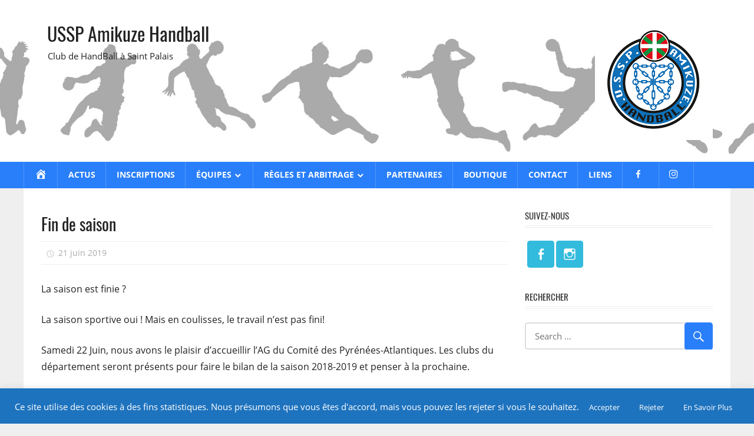

--- FILE ---
content_type: text/html; charset=UTF-8
request_url: https://ussphandball-amikuze.com/fin-de-saison/
body_size: 15981
content:
<!DOCTYPE html>
<html lang="fr-FR">

<head>
<meta charset="UTF-8">
<meta name="viewport" content="width=device-width, initial-scale=1">
<link rel="profile" href="http://gmpg.org/xfn/11">
<link rel="pingback" href="https://ussphandball-amikuze.com/xmlrpc.php">


	  <meta name='robots' content='index, follow, max-image-preview:large, max-snippet:-1, max-video-preview:-1' />

	<!-- This site is optimized with the Yoast SEO plugin v26.7 - https://yoast.com/wordpress/plugins/seo/ -->
	<title>Fin de saison - USSP Amikuze Handball</title>
	<link rel="canonical" href="https://ussphandball-amikuze.com/fin-de-saison/" />
	<meta property="og:locale" content="fr_FR" />
	<meta property="og:type" content="article" />
	<meta property="og:title" content="Fin de saison - USSP Amikuze Handball" />
	<meta property="og:description" content="La saison est finie ? La saison sportive oui ! Mais en coulisses, le travail n&rsquo;est pas fini! Samedi 22" />
	<meta property="og:url" content="https://ussphandball-amikuze.com/fin-de-saison/" />
	<meta property="og:site_name" content="USSP Amikuze Handball" />
	<meta property="article:publisher" content="https://www.facebook.com/usspamikuzehandball/" />
	<meta property="article:published_time" content="2019-06-21T11:49:35+00:00" />
	<meta property="og:image" content="https://ussphandball-amikuze.com/wp-content/uploads/Finales-Groupe.jpg" />
	<meta property="og:image:width" content="750" />
	<meta property="og:image:height" content="422" />
	<meta property="og:image:type" content="image/jpeg" />
	<meta name="author" content="USSP Handball" />
	<meta name="twitter:card" content="summary_large_image" />
	<meta name="twitter:label1" content="Écrit par" />
	<meta name="twitter:data1" content="USSP Handball" />
	<script type="application/ld+json" class="yoast-schema-graph">{"@context":"https://schema.org","@graph":[{"@type":"Article","@id":"https://ussphandball-amikuze.com/fin-de-saison/#article","isPartOf":{"@id":"https://ussphandball-amikuze.com/fin-de-saison/"},"author":{"name":"USSP Handball","@id":"https://ussphandball-amikuze.com/#/schema/person/c992b1185e2e6be1c7ee33eb59245594"},"headline":"Fin de saison","datePublished":"2019-06-21T11:49:35+00:00","mainEntityOfPage":{"@id":"https://ussphandball-amikuze.com/fin-de-saison/"},"wordCount":91,"commentCount":0,"publisher":{"@id":"https://ussphandball-amikuze.com/#organization"},"image":{"@id":"https://ussphandball-amikuze.com/fin-de-saison/#primaryimage"},"thumbnailUrl":"https://ussphandball-amikuze.com/wp-content/uploads/Finales-Groupe.jpg","articleSection":["Actualités"],"inLanguage":"fr-FR","potentialAction":[{"@type":"CommentAction","name":"Comment","target":["https://ussphandball-amikuze.com/fin-de-saison/#respond"]}]},{"@type":"WebPage","@id":"https://ussphandball-amikuze.com/fin-de-saison/","url":"https://ussphandball-amikuze.com/fin-de-saison/","name":"Fin de saison - USSP Amikuze Handball","isPartOf":{"@id":"https://ussphandball-amikuze.com/#website"},"primaryImageOfPage":{"@id":"https://ussphandball-amikuze.com/fin-de-saison/#primaryimage"},"image":{"@id":"https://ussphandball-amikuze.com/fin-de-saison/#primaryimage"},"thumbnailUrl":"https://ussphandball-amikuze.com/wp-content/uploads/Finales-Groupe.jpg","datePublished":"2019-06-21T11:49:35+00:00","breadcrumb":{"@id":"https://ussphandball-amikuze.com/fin-de-saison/#breadcrumb"},"inLanguage":"fr-FR","potentialAction":[{"@type":"ReadAction","target":["https://ussphandball-amikuze.com/fin-de-saison/"]}]},{"@type":"ImageObject","inLanguage":"fr-FR","@id":"https://ussphandball-amikuze.com/fin-de-saison/#primaryimage","url":"https://ussphandball-amikuze.com/wp-content/uploads/Finales-Groupe.jpg","contentUrl":"https://ussphandball-amikuze.com/wp-content/uploads/Finales-Groupe.jpg","width":750,"height":422},{"@type":"BreadcrumbList","@id":"https://ussphandball-amikuze.com/fin-de-saison/#breadcrumb","itemListElement":[{"@type":"ListItem","position":1,"name":"Home","item":"https://ussphandball-amikuze.com/"},{"@type":"ListItem","position":2,"name":"Fin de saison"}]},{"@type":"WebSite","@id":"https://ussphandball-amikuze.com/#website","url":"https://ussphandball-amikuze.com/","name":"USSP Amikuze Handball","description":"Club de HandBall à Saint Palais","publisher":{"@id":"https://ussphandball-amikuze.com/#organization"},"potentialAction":[{"@type":"SearchAction","target":{"@type":"EntryPoint","urlTemplate":"https://ussphandball-amikuze.com/?s={search_term_string}"},"query-input":{"@type":"PropertyValueSpecification","valueRequired":true,"valueName":"search_term_string"}}],"inLanguage":"fr-FR"},{"@type":"Organization","@id":"https://ussphandball-amikuze.com/#organization","name":"USSP AMIKUZE Handball","url":"https://ussphandball-amikuze.com/","logo":{"@type":"ImageObject","inLanguage":"fr-FR","@id":"https://ussphandball-amikuze.com/#/schema/logo/image/","url":"https://ussphandball-amikuze.com/wp-content/uploads/logo-Club.png","contentUrl":"https://ussphandball-amikuze.com/wp-content/uploads/logo-Club.png","width":200,"height":200,"caption":"USSP AMIKUZE Handball"},"image":{"@id":"https://ussphandball-amikuze.com/#/schema/logo/image/"},"sameAs":["https://www.facebook.com/usspamikuzehandball/","https://www.instagram.com/ussp_amikuze_handball/"]},{"@type":"Person","@id":"https://ussphandball-amikuze.com/#/schema/person/c992b1185e2e6be1c7ee33eb59245594","name":"USSP Handball","image":{"@type":"ImageObject","inLanguage":"fr-FR","@id":"https://ussphandball-amikuze.com/#/schema/person/image/","url":"https://secure.gravatar.com/avatar/92cfeb35263636fe1acb570c07336fe8152a7f19784db399df5deb0141034427?s=96&d=mm&r=g","contentUrl":"https://secure.gravatar.com/avatar/92cfeb35263636fe1acb570c07336fe8152a7f19784db399df5deb0141034427?s=96&d=mm&r=g","caption":"USSP Handball"},"url":"https://ussphandball-amikuze.com/author/ussphandamikuze/"}]}</script>
	<!-- / Yoast SEO plugin. -->


<link rel='dns-prefetch' href='//stats.wp.com' />
<link rel="alternate" type="application/rss+xml" title="USSP Amikuze Handball &raquo; Flux" href="https://ussphandball-amikuze.com/feed/" />
<link rel="alternate" type="application/rss+xml" title="USSP Amikuze Handball &raquo; Flux des commentaires" href="https://ussphandball-amikuze.com/comments/feed/" />
<link rel="alternate" title="oEmbed (JSON)" type="application/json+oembed" href="https://ussphandball-amikuze.com/wp-json/oembed/1.0/embed?url=https%3A%2F%2Fussphandball-amikuze.com%2Ffin-de-saison%2F" />
<link rel="alternate" title="oEmbed (XML)" type="text/xml+oembed" href="https://ussphandball-amikuze.com/wp-json/oembed/1.0/embed?url=https%3A%2F%2Fussphandball-amikuze.com%2Ffin-de-saison%2F&#038;format=xml" />
<style id='wp-img-auto-sizes-contain-inline-css' type='text/css'>
img:is([sizes=auto i],[sizes^="auto," i]){contain-intrinsic-size:3000px 1500px}
/*# sourceURL=wp-img-auto-sizes-contain-inline-css */
</style>
<link rel='stylesheet' id='pt-cv-public-style-css' href='https://ussphandball-amikuze.com/wp-content/plugins/content-views-query-and-display-post-page/public/assets/css/cv.css?ver=4.2.1' type='text/css' media='all' />
<link rel='stylesheet' id='worldstar-custom-fonts-css' href='https://ussphandball-amikuze.com/wp-content/themes/worldstar/assets/css/custom-fonts.css?ver=20180413' type='text/css' media='all' />
<link rel='stylesheet' id='dashicons-css' href='https://ussphandball-amikuze.com/wp-includes/css/dashicons.min.css?ver=3e0649224e96f8e083606d9d86036b20' type='text/css' media='all' />
<link rel='stylesheet' id='menu-icon-font-awesome-css' href='https://ussphandball-amikuze.com/wp-content/plugins/menu-icons/css/fontawesome/css/all.min.css?ver=5.15.4' type='text/css' media='all' />
<link rel='stylesheet' id='genericons-css' href='https://ussphandball-amikuze.com/wp-content/plugins/menu-icons/vendor/codeinwp/icon-picker/css/types/genericons.min.css?ver=3.4' type='text/css' media='all' />
<link rel='stylesheet' id='menu-icons-extra-css' href='https://ussphandball-amikuze.com/wp-content/plugins/menu-icons/css/extra.min.css?ver=0.13.20' type='text/css' media='all' />
<style id='wp-emoji-styles-inline-css' type='text/css'>

	img.wp-smiley, img.emoji {
		display: inline !important;
		border: none !important;
		box-shadow: none !important;
		height: 1em !important;
		width: 1em !important;
		margin: 0 0.07em !important;
		vertical-align: -0.1em !important;
		background: none !important;
		padding: 0 !important;
	}
/*# sourceURL=wp-emoji-styles-inline-css */
</style>
<style id='wp-block-library-inline-css' type='text/css'>
:root{--wp-block-synced-color:#7a00df;--wp-block-synced-color--rgb:122,0,223;--wp-bound-block-color:var(--wp-block-synced-color);--wp-editor-canvas-background:#ddd;--wp-admin-theme-color:#007cba;--wp-admin-theme-color--rgb:0,124,186;--wp-admin-theme-color-darker-10:#006ba1;--wp-admin-theme-color-darker-10--rgb:0,107,160.5;--wp-admin-theme-color-darker-20:#005a87;--wp-admin-theme-color-darker-20--rgb:0,90,135;--wp-admin-border-width-focus:2px}@media (min-resolution:192dpi){:root{--wp-admin-border-width-focus:1.5px}}.wp-element-button{cursor:pointer}:root .has-very-light-gray-background-color{background-color:#eee}:root .has-very-dark-gray-background-color{background-color:#313131}:root .has-very-light-gray-color{color:#eee}:root .has-very-dark-gray-color{color:#313131}:root .has-vivid-green-cyan-to-vivid-cyan-blue-gradient-background{background:linear-gradient(135deg,#00d084,#0693e3)}:root .has-purple-crush-gradient-background{background:linear-gradient(135deg,#34e2e4,#4721fb 50%,#ab1dfe)}:root .has-hazy-dawn-gradient-background{background:linear-gradient(135deg,#faaca8,#dad0ec)}:root .has-subdued-olive-gradient-background{background:linear-gradient(135deg,#fafae1,#67a671)}:root .has-atomic-cream-gradient-background{background:linear-gradient(135deg,#fdd79a,#004a59)}:root .has-nightshade-gradient-background{background:linear-gradient(135deg,#330968,#31cdcf)}:root .has-midnight-gradient-background{background:linear-gradient(135deg,#020381,#2874fc)}:root{--wp--preset--font-size--normal:16px;--wp--preset--font-size--huge:42px}.has-regular-font-size{font-size:1em}.has-larger-font-size{font-size:2.625em}.has-normal-font-size{font-size:var(--wp--preset--font-size--normal)}.has-huge-font-size{font-size:var(--wp--preset--font-size--huge)}.has-text-align-center{text-align:center}.has-text-align-left{text-align:left}.has-text-align-right{text-align:right}.has-fit-text{white-space:nowrap!important}#end-resizable-editor-section{display:none}.aligncenter{clear:both}.items-justified-left{justify-content:flex-start}.items-justified-center{justify-content:center}.items-justified-right{justify-content:flex-end}.items-justified-space-between{justify-content:space-between}.screen-reader-text{border:0;clip-path:inset(50%);height:1px;margin:-1px;overflow:hidden;padding:0;position:absolute;width:1px;word-wrap:normal!important}.screen-reader-text:focus{background-color:#ddd;clip-path:none;color:#444;display:block;font-size:1em;height:auto;left:5px;line-height:normal;padding:15px 23px 14px;text-decoration:none;top:5px;width:auto;z-index:100000}html :where(.has-border-color){border-style:solid}html :where([style*=border-top-color]){border-top-style:solid}html :where([style*=border-right-color]){border-right-style:solid}html :where([style*=border-bottom-color]){border-bottom-style:solid}html :where([style*=border-left-color]){border-left-style:solid}html :where([style*=border-width]){border-style:solid}html :where([style*=border-top-width]){border-top-style:solid}html :where([style*=border-right-width]){border-right-style:solid}html :where([style*=border-bottom-width]){border-bottom-style:solid}html :where([style*=border-left-width]){border-left-style:solid}html :where(img[class*=wp-image-]){height:auto;max-width:100%}:where(figure){margin:0 0 1em}html :where(.is-position-sticky){--wp-admin--admin-bar--position-offset:var(--wp-admin--admin-bar--height,0px)}@media screen and (max-width:600px){html :where(.is-position-sticky){--wp-admin--admin-bar--position-offset:0px}}

/*# sourceURL=wp-block-library-inline-css */
</style><style id='global-styles-inline-css' type='text/css'>
:root{--wp--preset--aspect-ratio--square: 1;--wp--preset--aspect-ratio--4-3: 4/3;--wp--preset--aspect-ratio--3-4: 3/4;--wp--preset--aspect-ratio--3-2: 3/2;--wp--preset--aspect-ratio--2-3: 2/3;--wp--preset--aspect-ratio--16-9: 16/9;--wp--preset--aspect-ratio--9-16: 9/16;--wp--preset--color--black: #222222;--wp--preset--color--cyan-bluish-gray: #abb8c3;--wp--preset--color--white: #ffffff;--wp--preset--color--pale-pink: #f78da7;--wp--preset--color--vivid-red: #cf2e2e;--wp--preset--color--luminous-vivid-orange: #ff6900;--wp--preset--color--luminous-vivid-amber: #fcb900;--wp--preset--color--light-green-cyan: #7bdcb5;--wp--preset--color--vivid-green-cyan: #00d084;--wp--preset--color--pale-cyan-blue: #8ed1fc;--wp--preset--color--vivid-cyan-blue: #0693e3;--wp--preset--color--vivid-purple: #9b51e0;--wp--preset--color--primary: #33bbdd;--wp--preset--color--light-gray: #f0f0f0;--wp--preset--color--dark-gray: #777777;--wp--preset--gradient--vivid-cyan-blue-to-vivid-purple: linear-gradient(135deg,rgb(6,147,227) 0%,rgb(155,81,224) 100%);--wp--preset--gradient--light-green-cyan-to-vivid-green-cyan: linear-gradient(135deg,rgb(122,220,180) 0%,rgb(0,208,130) 100%);--wp--preset--gradient--luminous-vivid-amber-to-luminous-vivid-orange: linear-gradient(135deg,rgb(252,185,0) 0%,rgb(255,105,0) 100%);--wp--preset--gradient--luminous-vivid-orange-to-vivid-red: linear-gradient(135deg,rgb(255,105,0) 0%,rgb(207,46,46) 100%);--wp--preset--gradient--very-light-gray-to-cyan-bluish-gray: linear-gradient(135deg,rgb(238,238,238) 0%,rgb(169,184,195) 100%);--wp--preset--gradient--cool-to-warm-spectrum: linear-gradient(135deg,rgb(74,234,220) 0%,rgb(151,120,209) 20%,rgb(207,42,186) 40%,rgb(238,44,130) 60%,rgb(251,105,98) 80%,rgb(254,248,76) 100%);--wp--preset--gradient--blush-light-purple: linear-gradient(135deg,rgb(255,206,236) 0%,rgb(152,150,240) 100%);--wp--preset--gradient--blush-bordeaux: linear-gradient(135deg,rgb(254,205,165) 0%,rgb(254,45,45) 50%,rgb(107,0,62) 100%);--wp--preset--gradient--luminous-dusk: linear-gradient(135deg,rgb(255,203,112) 0%,rgb(199,81,192) 50%,rgb(65,88,208) 100%);--wp--preset--gradient--pale-ocean: linear-gradient(135deg,rgb(255,245,203) 0%,rgb(182,227,212) 50%,rgb(51,167,181) 100%);--wp--preset--gradient--electric-grass: linear-gradient(135deg,rgb(202,248,128) 0%,rgb(113,206,126) 100%);--wp--preset--gradient--midnight: linear-gradient(135deg,rgb(2,3,129) 0%,rgb(40,116,252) 100%);--wp--preset--font-size--small: 13px;--wp--preset--font-size--medium: 20px;--wp--preset--font-size--large: 36px;--wp--preset--font-size--x-large: 42px;--wp--preset--spacing--20: 0.44rem;--wp--preset--spacing--30: 0.67rem;--wp--preset--spacing--40: 1rem;--wp--preset--spacing--50: 1.5rem;--wp--preset--spacing--60: 2.25rem;--wp--preset--spacing--70: 3.38rem;--wp--preset--spacing--80: 5.06rem;--wp--preset--shadow--natural: 6px 6px 9px rgba(0, 0, 0, 0.2);--wp--preset--shadow--deep: 12px 12px 50px rgba(0, 0, 0, 0.4);--wp--preset--shadow--sharp: 6px 6px 0px rgba(0, 0, 0, 0.2);--wp--preset--shadow--outlined: 6px 6px 0px -3px rgb(255, 255, 255), 6px 6px rgb(0, 0, 0);--wp--preset--shadow--crisp: 6px 6px 0px rgb(0, 0, 0);}:where(.is-layout-flex){gap: 0.5em;}:where(.is-layout-grid){gap: 0.5em;}body .is-layout-flex{display: flex;}.is-layout-flex{flex-wrap: wrap;align-items: center;}.is-layout-flex > :is(*, div){margin: 0;}body .is-layout-grid{display: grid;}.is-layout-grid > :is(*, div){margin: 0;}:where(.wp-block-columns.is-layout-flex){gap: 2em;}:where(.wp-block-columns.is-layout-grid){gap: 2em;}:where(.wp-block-post-template.is-layout-flex){gap: 1.25em;}:where(.wp-block-post-template.is-layout-grid){gap: 1.25em;}.has-black-color{color: var(--wp--preset--color--black) !important;}.has-cyan-bluish-gray-color{color: var(--wp--preset--color--cyan-bluish-gray) !important;}.has-white-color{color: var(--wp--preset--color--white) !important;}.has-pale-pink-color{color: var(--wp--preset--color--pale-pink) !important;}.has-vivid-red-color{color: var(--wp--preset--color--vivid-red) !important;}.has-luminous-vivid-orange-color{color: var(--wp--preset--color--luminous-vivid-orange) !important;}.has-luminous-vivid-amber-color{color: var(--wp--preset--color--luminous-vivid-amber) !important;}.has-light-green-cyan-color{color: var(--wp--preset--color--light-green-cyan) !important;}.has-vivid-green-cyan-color{color: var(--wp--preset--color--vivid-green-cyan) !important;}.has-pale-cyan-blue-color{color: var(--wp--preset--color--pale-cyan-blue) !important;}.has-vivid-cyan-blue-color{color: var(--wp--preset--color--vivid-cyan-blue) !important;}.has-vivid-purple-color{color: var(--wp--preset--color--vivid-purple) !important;}.has-black-background-color{background-color: var(--wp--preset--color--black) !important;}.has-cyan-bluish-gray-background-color{background-color: var(--wp--preset--color--cyan-bluish-gray) !important;}.has-white-background-color{background-color: var(--wp--preset--color--white) !important;}.has-pale-pink-background-color{background-color: var(--wp--preset--color--pale-pink) !important;}.has-vivid-red-background-color{background-color: var(--wp--preset--color--vivid-red) !important;}.has-luminous-vivid-orange-background-color{background-color: var(--wp--preset--color--luminous-vivid-orange) !important;}.has-luminous-vivid-amber-background-color{background-color: var(--wp--preset--color--luminous-vivid-amber) !important;}.has-light-green-cyan-background-color{background-color: var(--wp--preset--color--light-green-cyan) !important;}.has-vivid-green-cyan-background-color{background-color: var(--wp--preset--color--vivid-green-cyan) !important;}.has-pale-cyan-blue-background-color{background-color: var(--wp--preset--color--pale-cyan-blue) !important;}.has-vivid-cyan-blue-background-color{background-color: var(--wp--preset--color--vivid-cyan-blue) !important;}.has-vivid-purple-background-color{background-color: var(--wp--preset--color--vivid-purple) !important;}.has-black-border-color{border-color: var(--wp--preset--color--black) !important;}.has-cyan-bluish-gray-border-color{border-color: var(--wp--preset--color--cyan-bluish-gray) !important;}.has-white-border-color{border-color: var(--wp--preset--color--white) !important;}.has-pale-pink-border-color{border-color: var(--wp--preset--color--pale-pink) !important;}.has-vivid-red-border-color{border-color: var(--wp--preset--color--vivid-red) !important;}.has-luminous-vivid-orange-border-color{border-color: var(--wp--preset--color--luminous-vivid-orange) !important;}.has-luminous-vivid-amber-border-color{border-color: var(--wp--preset--color--luminous-vivid-amber) !important;}.has-light-green-cyan-border-color{border-color: var(--wp--preset--color--light-green-cyan) !important;}.has-vivid-green-cyan-border-color{border-color: var(--wp--preset--color--vivid-green-cyan) !important;}.has-pale-cyan-blue-border-color{border-color: var(--wp--preset--color--pale-cyan-blue) !important;}.has-vivid-cyan-blue-border-color{border-color: var(--wp--preset--color--vivid-cyan-blue) !important;}.has-vivid-purple-border-color{border-color: var(--wp--preset--color--vivid-purple) !important;}.has-vivid-cyan-blue-to-vivid-purple-gradient-background{background: var(--wp--preset--gradient--vivid-cyan-blue-to-vivid-purple) !important;}.has-light-green-cyan-to-vivid-green-cyan-gradient-background{background: var(--wp--preset--gradient--light-green-cyan-to-vivid-green-cyan) !important;}.has-luminous-vivid-amber-to-luminous-vivid-orange-gradient-background{background: var(--wp--preset--gradient--luminous-vivid-amber-to-luminous-vivid-orange) !important;}.has-luminous-vivid-orange-to-vivid-red-gradient-background{background: var(--wp--preset--gradient--luminous-vivid-orange-to-vivid-red) !important;}.has-very-light-gray-to-cyan-bluish-gray-gradient-background{background: var(--wp--preset--gradient--very-light-gray-to-cyan-bluish-gray) !important;}.has-cool-to-warm-spectrum-gradient-background{background: var(--wp--preset--gradient--cool-to-warm-spectrum) !important;}.has-blush-light-purple-gradient-background{background: var(--wp--preset--gradient--blush-light-purple) !important;}.has-blush-bordeaux-gradient-background{background: var(--wp--preset--gradient--blush-bordeaux) !important;}.has-luminous-dusk-gradient-background{background: var(--wp--preset--gradient--luminous-dusk) !important;}.has-pale-ocean-gradient-background{background: var(--wp--preset--gradient--pale-ocean) !important;}.has-electric-grass-gradient-background{background: var(--wp--preset--gradient--electric-grass) !important;}.has-midnight-gradient-background{background: var(--wp--preset--gradient--midnight) !important;}.has-small-font-size{font-size: var(--wp--preset--font-size--small) !important;}.has-medium-font-size{font-size: var(--wp--preset--font-size--medium) !important;}.has-large-font-size{font-size: var(--wp--preset--font-size--large) !important;}.has-x-large-font-size{font-size: var(--wp--preset--font-size--x-large) !important;}
/*# sourceURL=global-styles-inline-css */
</style>

<style id='classic-theme-styles-inline-css' type='text/css'>
/*! This file is auto-generated */
.wp-block-button__link{color:#fff;background-color:#32373c;border-radius:9999px;box-shadow:none;text-decoration:none;padding:calc(.667em + 2px) calc(1.333em + 2px);font-size:1.125em}.wp-block-file__button{background:#32373c;color:#fff;text-decoration:none}
/*# sourceURL=/wp-includes/css/classic-themes.min.css */
</style>
<link rel='stylesheet' id='cookie-law-info-css' href='https://ussphandball-amikuze.com/wp-content/plugins/cookie-law-info/legacy/public/css/cookie-law-info-public.css?ver=3.3.9.1' type='text/css' media='all' />
<link rel='stylesheet' id='cookie-law-info-gdpr-css' href='https://ussphandball-amikuze.com/wp-content/plugins/cookie-law-info/legacy/public/css/cookie-law-info-gdpr.css?ver=3.3.9.1' type='text/css' media='all' />
<link rel='stylesheet' id='hello-asso-css' href='https://ussphandball-amikuze.com/wp-content/plugins/helloasso/public/css/hello-asso-public.css?ver=1.1.24' type='text/css' media='all' />
<link rel='stylesheet' id='sow-button-base-css' href='https://ussphandball-amikuze.com/wp-content/plugins/so-widgets-bundle/widgets/button/css/style.css?ver=1.70.4' type='text/css' media='all' />
<link rel='stylesheet' id='sow-button-flat-36e22cfc6189-css' href='https://ussphandball-amikuze.com/wp-content/uploads/siteorigin-widgets/sow-button-flat-36e22cfc6189.css?ver=3e0649224e96f8e083606d9d86036b20' type='text/css' media='all' />
<link rel='stylesheet' id='iw-animations-css' href='https://ussphandball-amikuze.com/wp-content/plugins/widgets-for-siteorigin-pro/css/animation.css?ver=1.0.1' type='text/css' media='all' />
<link rel='stylesheet' id='iw-defaults-css' href='https://ussphandball-amikuze.com/wp-content/plugins/widgets-for-siteorigin/inc/../css/defaults.css?ver=1.4.7' type='text/css' media='all' />
<link rel='stylesheet' id='wp-lightbox-2.min.css-css' href='https://ussphandball-amikuze.com/wp-content/plugins/wp-lightbox-2/styles/lightbox.min.css?ver=1.3.4' type='text/css' media='all' />
<link rel='stylesheet' id='worldstar-stylesheet-css' href='https://ussphandball-amikuze.com/wp-content/themes/ussphandball/style.css?ver=0.1.0' type='text/css' media='all' />
<style id='worldstar-stylesheet-inline-css' type='text/css'>
.type-post .entry-footer .entry-tags { position: absolute; clip: rect(1px, 1px, 1px, 1px); width: 1px; height: 1px; overflow: hidden; }
/*# sourceURL=worldstar-stylesheet-inline-css */
</style>
<link rel='stylesheet' id='themezee-widget-bundle-css' href='https://ussphandball-amikuze.com/wp-content/themes/worldstar/assets/css/themezee-widget-bundle.css?ver=20160421' type='text/css' media='all' />
<link rel='stylesheet' id='themezee-related-posts-css' href='https://ussphandball-amikuze.com/wp-content/themes/worldstar/assets/css/themezee-related-posts.css?ver=20160421' type='text/css' media='all' />
<link rel='stylesheet' id='newsletter-css' href='https://ussphandball-amikuze.com/wp-content/plugins/newsletter/style.css?ver=9.1.0' type='text/css' media='all' />
<script type="text/javascript" src="https://ussphandball-amikuze.com/wp-includes/js/jquery/jquery.min.js?ver=3.7.1" id="jquery-core-js"></script>
<script type="text/javascript" src="https://ussphandball-amikuze.com/wp-includes/js/jquery/jquery-migrate.min.js?ver=3.4.1" id="jquery-migrate-js"></script>
<script type="text/javascript" id="cookie-law-info-js-extra">
/* <![CDATA[ */
var Cli_Data = {"nn_cookie_ids":[],"cookielist":[],"non_necessary_cookies":[],"ccpaEnabled":"","ccpaRegionBased":"","ccpaBarEnabled":"","strictlyEnabled":["necessary","obligatoire"],"ccpaType":"gdpr","js_blocking":"","custom_integration":"","triggerDomRefresh":"","secure_cookies":""};
var cli_cookiebar_settings = {"animate_speed_hide":"500","animate_speed_show":"500","background":"#1e73be","border":"#b1a6a6c2","border_on":"","button_1_button_colour":"#1e73be","button_1_button_hover":"#185c98","button_1_link_colour":"#fff","button_1_as_button":"1","button_1_new_win":"","button_2_button_colour":"#1e73be","button_2_button_hover":"#185c98","button_2_link_colour":"#ffffff","button_2_as_button":"1","button_2_hidebar":"1","button_3_button_colour":"#1e73be","button_3_button_hover":"#185c98","button_3_link_colour":"#fff","button_3_as_button":"1","button_3_new_win":"","button_4_button_colour":"#000","button_4_button_hover":"#000000","button_4_link_colour":"#fff","button_4_as_button":"1","button_7_button_colour":"#61a229","button_7_button_hover":"#4e8221","button_7_link_colour":"#fff","button_7_as_button":"1","button_7_new_win":"","font_family":"inherit","header_fix":"","notify_animate_hide":"1","notify_animate_show":"1","notify_div_id":"#cookie-law-info-bar","notify_position_horizontal":"right","notify_position_vertical":"bottom","scroll_close":"","scroll_close_reload":"","accept_close_reload":"","reject_close_reload":"","showagain_tab":"","showagain_background":"#fff","showagain_border":"#000","showagain_div_id":"#cookie-law-info-again","showagain_x_position":"100px","text":"#ffffff","show_once_yn":"1","show_once":"10000","logging_on":"","as_popup":"","popup_overlay":"1","bar_heading_text":"","cookie_bar_as":"banner","popup_showagain_position":"bottom-right","widget_position":"left"};
var log_object = {"ajax_url":"https://ussphandball-amikuze.com/wp-admin/admin-ajax.php"};
//# sourceURL=cookie-law-info-js-extra
/* ]]> */
</script>
<script type="text/javascript" src="https://ussphandball-amikuze.com/wp-content/plugins/cookie-law-info/legacy/public/js/cookie-law-info-public.js?ver=3.3.9.1" id="cookie-law-info-js"></script>
<script type="text/javascript" src="https://ussphandball-amikuze.com/wp-content/plugins/helloasso/public/js/hello-asso-public.js?ver=1.1.24" id="hello-asso-js"></script>
<script type="text/javascript" id="worldstar-jquery-navigation-js-extra">
/* <![CDATA[ */
var worldstar_menu_title = {"text":"Menu"};
//# sourceURL=worldstar-jquery-navigation-js-extra
/* ]]> */
</script>
<script type="text/javascript" src="https://ussphandball-amikuze.com/wp-content/themes/worldstar/assets/js/navigation.js?ver=20210324" id="worldstar-jquery-navigation-js"></script>
<link rel="https://api.w.org/" href="https://ussphandball-amikuze.com/wp-json/" /><link rel="alternate" title="JSON" type="application/json" href="https://ussphandball-amikuze.com/wp-json/wp/v2/posts/549" /><link rel="EditURI" type="application/rsd+xml" title="RSD" href="https://ussphandball-amikuze.com/xmlrpc.php?rsd" />

<link rel='shortlink' href='https://ussphandball-amikuze.com/?p=549' />
        <script type="text/javascript">
            (function () {
                window.lsow_fs = {can_use_premium_code: false};
            })();
        </script>
        	<style>img#wpstats{display:none}</style>
		<link rel="icon" href="https://ussphandball-amikuze.com/wp-content/uploads/logo-Club-150x150.png" sizes="32x32" />
<link rel="icon" href="https://ussphandball-amikuze.com/wp-content/uploads/logo-Club.png" sizes="192x192" />
<link rel="apple-touch-icon" href="https://ussphandball-amikuze.com/wp-content/uploads/logo-Club.png" />
<meta name="msapplication-TileImage" content="https://ussphandball-amikuze.com/wp-content/uploads/logo-Club.png" />
		<style type="text/css" id="wp-custom-css">
			/* header */
.site-header {

    background-image: url("https://ussphandball-amikuze.com/wp-content/uploads/header2-1600x200.jpg");
    background-position: center;
    background-repeat: no-repeat;

}
/* couleurs menu */
.primary-navigation-wrap {

    background: #297FFA;
    color: #fff;

}
.main-navigation-menu ul {
	
    background: #297FFA;

}
/* footer */
.footer-wrap {

    background: #297FFA;

}
/* boutons */
.entry-categories .meta-category a {

    display: inline-block;

    background: #297FFA;

}
.more-link {

    background: #297FFA;

}
button, input[type="button"], input[type="reset"], input[type="submit"] {

    background: #297FFA;

}
/* liens */
a:link, a:visited {

    color: #297FFA;

}

/* titres sur la page d'accueil (matchs we et resultats */
h6 {

  margin: 1.75em 0;

}		</style>
		<link rel='stylesheet' id='siteorigin-widget-icon-font-fontawesome-css' href='https://ussphandball-amikuze.com/wp-content/plugins/so-widgets-bundle/icons/fontawesome/style.css?ver=3e0649224e96f8e083606d9d86036b20' type='text/css' media='all' />
<link rel='stylesheet' id='owl-css-css' href='https://ussphandball-amikuze.com/wp-content/plugins/addon-so-widgets-bundle/css/owl.carousel.css?ver=3e0649224e96f8e083606d9d86036b20' type='text/css' media='all' />
<link rel='stylesheet' id='widgets-css-css' href='https://ussphandball-amikuze.com/wp-content/plugins/addon-so-widgets-bundle/css/widgets.css?ver=3e0649224e96f8e083606d9d86036b20' type='text/css' media='all' />
</head>

<body class="wp-singular post-template-default single single-post postid-549 single-format-standard wp-embed-responsive wp-theme-worldstar wp-child-theme-ussphandball post-layout-columns author-hidden">

	<div id="page" class="hfeed site">

		<a class="skip-link screen-reader-text" href="#content">Skip to content</a>

		
		<header id="masthead" class="site-header clearfix" role="banner">

			<div class="header-main container clearfix">

				<div id="logo" class="site-branding clearfix">

										
			<p class="site-title"><a href="https://ussphandball-amikuze.com/" rel="home">USSP Amikuze Handball</a></p>

							
			<p class="site-description">Club de HandBall à Saint Palais</p>

		
				</div><!-- .site-branding -->

				<div class="header-widgets clearfix">

					<aside id="media_image-2" class="header-widget widget_media_image"><a href="https://ussphandball-amikuze.com/" class="custom-link no-lightbox" title="logo Club" onclick="event.stopPropagation()" target="_self"><img width="200" height="200" src="https://ussphandball-amikuze.com/wp-content/uploads/logo-Club.png" class="image wp-image-269  attachment-full size-full" alt="" style="max-width: 100%; height: auto;" decoding="async" srcset="https://ussphandball-amikuze.com/wp-content/uploads/logo-Club.png 200w, https://ussphandball-amikuze.com/wp-content/uploads/logo-Club-150x150.png 150w" sizes="(max-width: 200px) 100vw, 200px" /></a></aside>
				</div><!-- .header-widgets -->


			</div><!-- .header-main -->

			<div id="main-navigation-wrap" class="primary-navigation-wrap">

				<nav id="main-navigation" class="primary-navigation navigation container clearfix" role="navigation">
					<ul id="menu-principal" class="main-navigation-menu"><li id="menu-item-38" class="menu-item menu-item-type-custom menu-item-object-custom menu-item-home menu-item-38"><a href="https://ussphandball-amikuze.com/"><i class="_mi dashicons dashicons-admin-home" aria-hidden="true" style="font-size:1.5em;"></i><span class="visuallyhidden">Accueil</span></a></li>
<li id="menu-item-259" class="menu-item menu-item-type-taxonomy menu-item-object-category current-post-ancestor current-menu-parent current-post-parent menu-item-259"><a href="https://ussphandball-amikuze.com/category/actualites/">Actus</a></li>
<li id="menu-item-119" class="menu-item menu-item-type-post_type menu-item-object-page menu-item-119"><a href="https://ussphandball-amikuze.com/inscriptions/">Inscriptions</a></li>
<li id="menu-item-54" class="menu-item menu-item-type-custom menu-item-object-custom menu-item-has-children menu-item-54"><a href="#">Équipes</a>
<ul class="sub-menu">
	<li id="menu-item-50" class="menu-item menu-item-type-post_type menu-item-object-page menu-item-50"><a href="https://ussphandball-amikuze.com/ecole-de-hand-baby-hand/">Ecole de Hand – Baby Hand</a></li>
	<li id="menu-item-8281" class="menu-item menu-item-type-post_type menu-item-object-page menu-item-8281"><a href="https://ussphandball-amikuze.com/11-ans-filles-1/">– 11 ans Filles</a></li>
	<li id="menu-item-8793" class="menu-item menu-item-type-post_type menu-item-object-page menu-item-8793"><a href="https://ussphandball-amikuze.com/11-ans-mixte/">– 11 ans Filles 2</a></li>
	<li id="menu-item-8390" class="menu-item menu-item-type-post_type menu-item-object-page menu-item-8390"><a href="https://ussphandball-amikuze.com/11-ans-garcons/">– 11 ans Garçons</a></li>
	<li id="menu-item-41" class="menu-item menu-item-type-post_type menu-item-object-page menu-item-41"><a href="https://ussphandball-amikuze.com/13-ans-filles-1/">– 13 ans Filles</a></li>
	<li id="menu-item-43" class="menu-item menu-item-type-post_type menu-item-object-page menu-item-43"><a href="https://ussphandball-amikuze.com/13-ans-garcons/">– 13 ans Garçons</a></li>
	<li id="menu-item-44" class="menu-item menu-item-type-post_type menu-item-object-page menu-item-44"><a href="https://ussphandball-amikuze.com/15-ans-filles-1/">– 15 ans Filles</a></li>
	<li id="menu-item-46" class="menu-item menu-item-type-post_type menu-item-object-page menu-item-46"><a href="https://ussphandball-amikuze.com/15-ans-garcons/">– 15 ans Garçons</a></li>
	<li id="menu-item-47" class="menu-item menu-item-type-post_type menu-item-object-page menu-item-47"><a href="https://ussphandball-amikuze.com/18-ans-filles-1/">– 18 ans Filles</a></li>
	<li id="menu-item-52" class="menu-item menu-item-type-post_type menu-item-object-page menu-item-52"><a href="https://ussphandball-amikuze.com/seniors-femmes/">Séniors Femmes</a></li>
	<li id="menu-item-13787" class="menu-item menu-item-type-post_type menu-item-object-page menu-item-13787"><a href="https://ussphandball-amikuze.com/seniors-femmes-2/">Séniors Femmes 2</a></li>
	<li id="menu-item-611" class="menu-item menu-item-type-post_type menu-item-object-page menu-item-611"><a href="https://ussphandball-amikuze.com/senior-garcons/">Senior Hommes</a></li>
</ul>
</li>
<li id="menu-item-159" class="menu-item menu-item-type-custom menu-item-object-custom menu-item-has-children menu-item-159"><a href="#">Règles et arbitrage</a>
<ul class="sub-menu">
	<li id="menu-item-158" class="menu-item menu-item-type-post_type menu-item-object-page menu-item-158"><a href="https://ussphandball-amikuze.com/regles-du-jeu/">Règles du jeu</a></li>
	<li id="menu-item-157" class="menu-item menu-item-type-post_type menu-item-object-page menu-item-157"><a href="https://ussphandball-amikuze.com/arbitrage/">Arbitrage/ Feuille de Match</a></li>
</ul>
</li>
<li id="menu-item-62" class="menu-item menu-item-type-post_type menu-item-object-page menu-item-62"><a href="https://ussphandball-amikuze.com/partenaires/">Partenaires</a></li>
<li id="menu-item-785" class="menu-item menu-item-type-post_type menu-item-object-page menu-item-785"><a href="https://ussphandball-amikuze.com/la-boutique-du-club/">Boutique</a></li>
<li id="menu-item-64" class="menu-item menu-item-type-post_type menu-item-object-page menu-item-64"><a href="https://ussphandball-amikuze.com/contact/">Contact</a></li>
<li id="menu-item-404" class="menu-item menu-item-type-post_type menu-item-object-page menu-item-404"><a href="https://ussphandball-amikuze.com/liens/">liens</a></li>
<li id="menu-item-13265" class="menu-item menu-item-type-custom menu-item-object-custom menu-item-13265"><a href="https://www.facebook.com/usspamikuzehandball"><i class="_mi _before dashicons dashicons-facebook-alt" aria-hidden="true"></i><span> </span></a></li>
<li id="menu-item-13266" class="menu-item menu-item-type-custom menu-item-object-custom menu-item-13266"><a href="https://www.instagram.com/ussp_amikuze_handball/"><i class="_mi _before fab fa-instagram" aria-hidden="true"></i><span> </span></a></li>
</ul>				</nav><!-- #main-navigation -->

			</div>

		</header><!-- #masthead -->

		
		
		<div id="content" class="site-content container clearfix">

	<section id="primary" class="content-area">
		<main id="main" class="site-main" role="main">
				
				
<article id="post-549" class="post-549 post type-post status-publish format-standard has-post-thumbnail hentry category-actualites">

	<div class="post-image">
	<!-- masquer image à la une en haut du post -->

		
		
	</div>

	<header class="entry-header">

		<h1 class="entry-title">Fin de saison</h1>
		<div class="entry-meta"><span class="meta-date"><a href="https://ussphandball-amikuze.com/fin-de-saison/" title="13 h 49 min" rel="bookmark"><time class="entry-date published updated" datetime="2019-06-21T13:49:35+02:00">21 juin 2019</time></a></span><span class="meta-author"> <span class="author vcard"><a class="url fn n" href="https://ussphandball-amikuze.com/author/ussphandamikuze/" title="View all posts by USSP Handball" rel="author">USSP Handball</a></span></span></div>
	</header><!-- .entry-header -->

	<div class="entry-content clearfix">

		<p>La saison est finie ?</p>
<p>La saison sportive oui ! Mais en coulisses, le travail n&rsquo;est pas fini!</p>
<p>Samedi 22 Juin, nous avons le plaisir d&rsquo;accueillir l&rsquo;AG du Comité des Pyrénées-Atlantiques. Les clubs du département seront présents pour faire le bilan de la saison 2018-2019 et penser à la prochaine.</p>
<p>Nous préparons aussi notre AG qui aura lieu le vendredi 28 Juin (lieu et heure à confirmer). Ce sera l&rsquo;occasion de vous présenter le bilan sportif, moral et financier. Alors nous comptons sur vous!!</p>

		
	</div><!-- .entry-content -->

	<footer class="entry-footer">

				
	<nav class="navigation post-navigation" aria-label="Publications">
		<h2 class="screen-reader-text">Navigation de l’article</h2>
		<div class="nav-links"><div class="nav-previous"><a href="https://ussphandball-amikuze.com/2-titres/" rel="prev"><span class="screen-reader-text">Previous Post:</span>2 titres!!!</a></div><div class="nav-next"><a href="https://ussphandball-amikuze.com/assemblee-generale/" rel="next"><span class="screen-reader-text">Next Post:</span>Assemblée Générale</a></div></div>
	</nav>
	</footer><!-- .entry-footer -->

</article>


<div id="comments" class="comments-area">

	
	
	
	
</div><!-- #comments -->
		
		</main><!-- #main -->
	</section><!-- #primary -->
	
	
	<section id="secondary" class="sidebar widget-area clearfix" role="complementary">

		<aside id="tzwb-social-icons-2" class="widget tzwb-social-icons clearfix"><div class="widget-header"><h3 class="widget-title">Suivez-Nous</h3></div>
		<div class="tzwb-content tzwb-clearfix">

			<ul id="menu-social" class="tzwb-social-icons-menu social-icons-menu menu"><li id="menu-item-510" class="menu-item menu-item-type-custom menu-item-object-custom menu-item-510"><a target="_blank" href="https://www.facebook.com/usspamikuzehandball/"><span class="screen-reader-text">Facebook</span><svg class="icon icon-facebook" aria-hidden="true" role="img"> <use xlink:href="https://ussphandball-amikuze.com/wp-content/plugins/themezee-widget-bundle/assets/icons/social-icons.svg?ver=20251220#icon-facebook"></use> </svg></a></li>
<li id="menu-item-8665" class="menu-item menu-item-type-custom menu-item-object-custom menu-item-8665"><a href="https://www.instagram.com/ussp_amikuze_handball/"><span class="screen-reader-text">Instagram</span><svg class="icon icon-instagram" aria-hidden="true" role="img"> <use xlink:href="https://ussphandball-amikuze.com/wp-content/plugins/themezee-widget-bundle/assets/icons/social-icons.svg?ver=20251220#icon-instagram"></use> </svg></a></li>
</ul>
		</div>

		</aside><aside id="search-4" class="widget widget_search clearfix"><div class="widget-header"><h3 class="widget-title">Rechercher</h3></div>
<form role="search" method="get" class="search-form" action="https://ussphandball-amikuze.com/">
	<label>
		<span class="screen-reader-text">Search for:</span>
		<input type="search" class="search-field"
			placeholder="Search &hellip;"
			value="" name="s"
			title="Search for:" />
	</label>
	<button type="submit" class="search-submit">
		<span class="genericon-search"></span>
		<span class="screen-reader-text">Search</span>
	</button>
</form>
</aside>
	</section><!-- #secondary -->

	

	</div><!-- #content -->

	
	<div id="footer" class="footer-wrap">

		<footer id="colophon" class="site-footer container clearfix" role="contentinfo">

			
			<div id="footer-text" class="site-info">
				


	<span class="credit-link">

		R&eacute;alis&eacute; par <a href="http://creanet64.fr" title="creanet64">Isabelle LARRODÉ - Cre@Net64</a> - <a href="https://ussphandball-amikuze.com/politique-de-confidentialite/">Mentions Légales</a> 
	</span>



				</div><!-- .site-info -->
		</footer><!-- #colophon -->

	</div>
	<div id="sow-button-3" class="widget widget_sow-button"><p style="text-align: center;"><div
			
			class="so-widget-sow-button so-widget-sow-button-flat-36e22cfc6189"
			
		><div class="ow-button-base ow-button-align-center"
>
			<a
					href="https://ussphandball-amikuze.com/planning/"
					class="sowb-button ow-icon-placement-left ow-button-hover" 	>
		<span>
			<span class="sow-icon-fontawesome sow-far" data-sow-icon="&#xf073;"
		style="" 
		aria-hidden="true"></span>
			Planning		</span>
			</a>
	</div>
</div></p></div>						<div>				
</div><!-- #page -->

<script type="speculationrules">
{"prefetch":[{"source":"document","where":{"and":[{"href_matches":"/*"},{"not":{"href_matches":["/wp-*.php","/wp-admin/*","/wp-content/uploads/*","/wp-content/*","/wp-content/plugins/*","/wp-content/themes/ussphandball/*","/wp-content/themes/worldstar/*","/*\\?(.+)"]}},{"not":{"selector_matches":"a[rel~=\"nofollow\"]"}},{"not":{"selector_matches":".no-prefetch, .no-prefetch a"}}]},"eagerness":"conservative"}]}
</script>

  <script>
      jQuery(document).ready(function($){


      equalheight = function(container){

          var currentTallest = 0,
              currentRowStart = 0,
              rowDivs = new Array(),
              $el,
              topPosition = 0;
          $(container).each(function() {

              $el = $(this);
              $($el).height('auto')
              topPostion = $el.position().top;

              if (currentRowStart != topPostion) {
                  for (currentDiv = 0 ; currentDiv < rowDivs.length ; currentDiv++) {
                      rowDivs[currentDiv].height(currentTallest);
                  }
                  rowDivs.length = 0; // empty the array
                  currentRowStart = topPostion;
                  currentTallest = $el.height();
                  rowDivs.push($el);
              } else {
                  rowDivs.push($el);
                  currentTallest = (currentTallest < $el.height()) ? ($el.height()) : (currentTallest);
              }
              for (currentDiv = 0 ; currentDiv < rowDivs.length ; currentDiv++) {
                  rowDivs[currentDiv].height(currentTallest);
              }
          });
      }

      $(window).load(function() {
          equalheight('.all_main .auto_height');
      });


      $(window).resize(function(){
          equalheight('.all_main .auto_height');
      });


      });
  </script>

   <script>



//    tabs

jQuery(document).ready(function($){

	(function ($) {
		$('.soua-tab ul.soua-tabs').addClass('active').find('> li:eq(0)').addClass('current');

		$('.soua-tab ul.soua-tabs li a').click(function (g) {
			var tab = $(this).closest('.soua-tab'),
				index = $(this).closest('li').index();

			tab.find('ul.soua-tabs > li').removeClass('current');
			$(this).closest('li').addClass('current');

			tab.find('.tab_content').find('div.tabs_item').not('div.tabs_item:eq(' + index + ')').slideUp();
			tab.find('.tab_content').find('div.tabs_item:eq(' + index + ')').slideDown();

			g.preventDefault();
		} );





//accordion

//    $('.accordion > li:eq(0) a').addClass('active').next().slideDown();

    $('.soua-main .soua-accordion-title').click(function(j) {
        var dropDown = $(this).closest('.soua-accordion').find('.soua-accordion-content');

        $(this).closest('.soua-accordion').find('.soua-accordion-content').not(dropDown).slideUp();

        if ($(this).hasClass('active')) {
            $(this).removeClass('active');
        } else {
            $(this).closest('.soua-accordion').find('.soua-accordion-title .active').removeClass('active');
            $(this).addClass('active');
        }

        dropDown.stop(false, true).slideToggle();

        j.preventDefault();
    });
})(jQuery);



});

</script><!--googleoff: all--><div id="cookie-law-info-bar" data-nosnippet="true"><span>Ce site utilise des cookies à des fins statistiques. Nous présumons que vous êtes d'accord, mais vous pouvez les rejeter si vous le souhaitez.<a role='button' data-cli_action="accept" id="cookie_action_close_header" class="medium cli-plugin-button cli-plugin-main-button cookie_action_close_header cli_action_button wt-cli-accept-btn" style="display:inline-block">Accepter</a> <a role='button' id="cookie_action_close_header_reject" class="medium cli-plugin-button cli-plugin-main-button cookie_action_close_header_reject cli_action_button wt-cli-reject-btn" data-cli_action="reject">Rejeter</a> <a href="https://ussphandball-amikuze.com/politique-de-confidentialite/" id="CONSTANT_OPEN_URL" target="_blank" class="medium cli-plugin-button cli-plugin-main-link" style="display:inline-block">En Savoir Plus</a></span></div><div id="cookie-law-info-again" style="display:none" data-nosnippet="true"><span id="cookie_hdr_showagain">Politique de confidentialité et cookies</span></div><div class="cli-modal" data-nosnippet="true" id="cliSettingsPopup" tabindex="-1" role="dialog" aria-labelledby="cliSettingsPopup" aria-hidden="true">
  <div class="cli-modal-dialog" role="document">
	<div class="cli-modal-content cli-bar-popup">
		  <button type="button" class="cli-modal-close" id="cliModalClose">
			<svg class="" viewbox="0 0 24 24"><path d="M19 6.41l-1.41-1.41-5.59 5.59-5.59-5.59-1.41 1.41 5.59 5.59-5.59 5.59 1.41 1.41 5.59-5.59 5.59 5.59 1.41-1.41-5.59-5.59z"></path><path d="M0 0h24v24h-24z" fill="none"></path></svg>
			<span class="wt-cli-sr-only">Fermer</span>
		  </button>
		  <div class="cli-modal-body">
			<div class="cli-container-fluid cli-tab-container">
	<div class="cli-row">
		<div class="cli-col-12 cli-align-items-stretch cli-px-0">
			<div class="cli-privacy-overview">
				<h4>Privacy Overview</h4>				<div class="cli-privacy-content">
					<div class="cli-privacy-content-text">This website uses cookies to improve your experience while you navigate through the website. Out of these, the cookies that are categorized as necessary are stored on your browser as they are essential for the working of basic functionalities of the website. We also use third-party cookies that help us analyze and understand how you use this website. These cookies will be stored in your browser only with your consent. You also have the option to opt-out of these cookies. But opting out of some of these cookies may affect your browsing experience.</div>
				</div>
				<a class="cli-privacy-readmore" aria-label="Voir plus" role="button" data-readmore-text="Voir plus" data-readless-text="Voir moins"></a>			</div>
		</div>
		<div class="cli-col-12 cli-align-items-stretch cli-px-0 cli-tab-section-container">
												<div class="cli-tab-section">
						<div class="cli-tab-header">
							<a role="button" tabindex="0" class="cli-nav-link cli-settings-mobile" data-target="necessary" data-toggle="cli-toggle-tab">
								Necessary							</a>
															<div class="wt-cli-necessary-checkbox">
									<input type="checkbox" class="cli-user-preference-checkbox"  id="wt-cli-checkbox-necessary" data-id="checkbox-necessary" checked="checked"  />
									<label class="form-check-label" for="wt-cli-checkbox-necessary">Necessary</label>
								</div>
								<span class="cli-necessary-caption">Toujours activé</span>
													</div>
						<div class="cli-tab-content">
							<div class="cli-tab-pane cli-fade" data-id="necessary">
								<div class="wt-cli-cookie-description">
									Necessary cookies are absolutely essential for the website to function properly. This category only includes cookies that ensures basic functionalities and security features of the website. These cookies do not store any personal information.								</div>
							</div>
						</div>
					</div>
																	<div class="cli-tab-section">
						<div class="cli-tab-header">
							<a role="button" tabindex="0" class="cli-nav-link cli-settings-mobile" data-target="non-necessary" data-toggle="cli-toggle-tab">
								Non-necessary							</a>
															<div class="cli-switch">
									<input type="checkbox" id="wt-cli-checkbox-non-necessary" class="cli-user-preference-checkbox"  data-id="checkbox-non-necessary" checked='checked' />
									<label for="wt-cli-checkbox-non-necessary" class="cli-slider" data-cli-enable="Activé" data-cli-disable="Désactivé"><span class="wt-cli-sr-only">Non-necessary</span></label>
								</div>
													</div>
						<div class="cli-tab-content">
							<div class="cli-tab-pane cli-fade" data-id="non-necessary">
								<div class="wt-cli-cookie-description">
									Any cookies that may not be particularly necessary for the website to function and is used specifically to collect user personal data via analytics, ads, other embedded contents are termed as non-necessary cookies. It is mandatory to procure user consent prior to running these cookies on your website.								</div>
							</div>
						</div>
					</div>
										</div>
	</div>
</div>
		  </div>
		  <div class="cli-modal-footer">
			<div class="wt-cli-element cli-container-fluid cli-tab-container">
				<div class="cli-row">
					<div class="cli-col-12 cli-align-items-stretch cli-px-0">
						<div class="cli-tab-footer wt-cli-privacy-overview-actions">
						
															<a id="wt-cli-privacy-save-btn" role="button" tabindex="0" data-cli-action="accept" class="wt-cli-privacy-btn cli_setting_save_button wt-cli-privacy-accept-btn cli-btn">Enregistrer &amp; appliquer</a>
													</div>
						
					</div>
				</div>
			</div>
		</div>
	</div>
  </div>
</div>
<div class="cli-modal-backdrop cli-fade cli-settings-overlay"></div>
<div class="cli-modal-backdrop cli-fade cli-popupbar-overlay"></div>
<!--googleon: all-->			<script>
				// Used by Gallery Custom Links to handle tenacious Lightboxes
				//jQuery(document).ready(function () {

					function mgclInit() {
						
						// In jQuery:
						// if (jQuery.fn.off) {
						// 	jQuery('.no-lightbox, .no-lightbox img').off('click'); // jQuery 1.7+
						// }
						// else {
						// 	jQuery('.no-lightbox, .no-lightbox img').unbind('click'); // < jQuery 1.7
						// }

						// 2022/10/24: In Vanilla JS
						var elements = document.querySelectorAll('.no-lightbox, .no-lightbox img');
						for (var i = 0; i < elements.length; i++) {
						 	elements[i].onclick = null;
						}


						// In jQuery:
						//jQuery('a.no-lightbox').click(mgclOnClick);

						// 2022/10/24: In Vanilla JS:
						var elements = document.querySelectorAll('a.no-lightbox');
						for (var i = 0; i < elements.length; i++) {
						 	elements[i].onclick = mgclOnClick;
						}

						// in jQuery:
						// if (jQuery.fn.off) {
						// 	jQuery('a.set-target').off('click'); // jQuery 1.7+
						// }
						// else {
						// 	jQuery('a.set-target').unbind('click'); // < jQuery 1.7
						// }
						// jQuery('a.set-target').click(mgclOnClick);

						// 2022/10/24: In Vanilla JS:
						var elements = document.querySelectorAll('a.set-target');
						for (var i = 0; i < elements.length; i++) {
						 	elements[i].onclick = mgclOnClick;
						}
					}

					function mgclOnClick() {
						if (!this.target || this.target == '' || this.target == '_self')
							window.location = this.href;
						else
							window.open(this.href,this.target);
						return false;
					}

					// From WP Gallery Custom Links
					// Reduce the number of  conflicting lightboxes
					function mgclAddLoadEvent(func) {
						var oldOnload = window.onload;
						if (typeof window.onload != 'function') {
							window.onload = func;
						} else {
							window.onload = function() {
								oldOnload();
								func();
							}
						}
					}

					mgclAddLoadEvent(mgclInit);
					mgclInit();

				//});
			</script>
		<script type="text/javascript" id="pt-cv-content-views-script-js-extra">
/* <![CDATA[ */
var PT_CV_PUBLIC = {"_prefix":"pt-cv-","page_to_show":"5","_nonce":"9890b6a5fe","is_admin":"","is_mobile":"","ajaxurl":"https://ussphandball-amikuze.com/wp-admin/admin-ajax.php","lang":"","loading_image_src":"[data-uri]"};
var PT_CV_PAGINATION = {"first":"\u00ab","prev":"\u2039","next":"\u203a","last":"\u00bb","goto_first":"Aller \u00e0 la premi\u00e8re page","goto_prev":"Aller \u00e0 la page pr\u00e9c\u00e9dente","goto_next":"Aller \u00e0 la page suivante","goto_last":"Aller \u00e0 la derni\u00e8re page","current_page":"La page actuelle est","goto_page":"Aller \u00e0 la page"};
//# sourceURL=pt-cv-content-views-script-js-extra
/* ]]> */
</script>
<script type="text/javascript" src="https://ussphandball-amikuze.com/wp-content/plugins/content-views-query-and-display-post-page/public/assets/js/cv.js?ver=4.2.1" id="pt-cv-content-views-script-js"></script>
<script type="text/javascript" id="lsow-frontend-scripts-js-extra">
/* <![CDATA[ */
var lsow_settings = {"mobile_width":"780","custom_css":""};
//# sourceURL=lsow-frontend-scripts-js-extra
/* ]]> */
</script>
<script type="text/javascript" src="https://ussphandball-amikuze.com/wp-content/plugins/livemesh-siteorigin-widgets/assets/js/lsow-frontend.min.js?ver=3.9.2" id="lsow-frontend-scripts-js"></script>
<script type="text/javascript" src="https://ussphandball-amikuze.com/wp-content/plugins/widgets-for-siteorigin/inc/../js/waypoints.min.js?ver=1.4.7" id="iw-waypoints-js-js"></script>
<script type="text/javascript" src="https://ussphandball-amikuze.com/wp-content/plugins/widgets-for-siteorigin-pro/js/animation.js?ver=1.0.1" id="iw-animation-js-js"></script>
<script type="text/javascript" id="wp-jquery-lightbox-js-extra">
/* <![CDATA[ */
var JQLBSettings = {"fitToScreen":"0","resizeSpeed":"400","displayDownloadLink":"0","navbarOnTop":"0","loopImages":"","resizeCenter":"","marginSize":"0","linkTarget":"","help":"","prevLinkTitle":"previous image","nextLinkTitle":"next image","prevLinkText":"\u00ab Previous","nextLinkText":"Next \u00bb","closeTitle":"close image gallery","image":"Image ","of":" of ","download":"Download","jqlb_overlay_opacity":"80","jqlb_overlay_color":"#000000","jqlb_overlay_close":"1","jqlb_border_width":"10","jqlb_border_color":"#ffffff","jqlb_border_radius":"0","jqlb_image_info_background_transparency":"100","jqlb_image_info_bg_color":"#ffffff","jqlb_image_info_text_color":"#000000","jqlb_image_info_text_fontsize":"10","jqlb_show_text_for_image":"1","jqlb_next_image_title":"next image","jqlb_previous_image_title":"previous image","jqlb_next_button_image":"https://ussphandball-amikuze.com/wp-content/plugins/wp-lightbox-2/styles/images/next.gif","jqlb_previous_button_image":"https://ussphandball-amikuze.com/wp-content/plugins/wp-lightbox-2/styles/images/prev.gif","jqlb_maximum_width":"","jqlb_maximum_height":"","jqlb_show_close_button":"1","jqlb_close_image_title":"close image gallery","jqlb_close_image_max_heght":"22","jqlb_image_for_close_lightbox":"https://ussphandball-amikuze.com/wp-content/plugins/wp-lightbox-2/styles/images/closelabel.gif","jqlb_keyboard_navigation":"1","jqlb_popup_size_fix":"0"};
//# sourceURL=wp-jquery-lightbox-js-extra
/* ]]> */
</script>
<script type="text/javascript" src="https://ussphandball-amikuze.com/wp-content/plugins/wp-lightbox-2/js/dist/wp-lightbox-2.min.js?ver=1.3.4.1" id="wp-jquery-lightbox-js"></script>
<script type="text/javascript" id="newsletter-js-extra">
/* <![CDATA[ */
var newsletter_data = {"action_url":"https://ussphandball-amikuze.com/wp-admin/admin-ajax.php"};
//# sourceURL=newsletter-js-extra
/* ]]> */
</script>
<script type="text/javascript" src="https://ussphandball-amikuze.com/wp-content/plugins/newsletter/main.js?ver=9.1.0" id="newsletter-js"></script>
<script type="text/javascript" id="jetpack-stats-js-before">
/* <![CDATA[ */
_stq = window._stq || [];
_stq.push([ "view", {"v":"ext","blog":"158080110","post":"549","tz":"1","srv":"ussphandball-amikuze.com","j":"1:15.4"} ]);
_stq.push([ "clickTrackerInit", "158080110", "549" ]);
//# sourceURL=jetpack-stats-js-before
/* ]]> */
</script>
<script type="text/javascript" src="https://stats.wp.com/e-202603.js" id="jetpack-stats-js" defer="defer" data-wp-strategy="defer"></script>
<script type="text/javascript" src="https://ussphandball-amikuze.com/wp-content/plugins/addon-so-widgets-bundle/js/owl.carousel.min.js?ver=3e0649224e96f8e083606d9d86036b20" id="owl-js-js"></script>
<script id="wp-emoji-settings" type="application/json">
{"baseUrl":"https://s.w.org/images/core/emoji/17.0.2/72x72/","ext":".png","svgUrl":"https://s.w.org/images/core/emoji/17.0.2/svg/","svgExt":".svg","source":{"concatemoji":"https://ussphandball-amikuze.com/wp-includes/js/wp-emoji-release.min.js?ver=3e0649224e96f8e083606d9d86036b20"}}
</script>
<script type="module">
/* <![CDATA[ */
/*! This file is auto-generated */
const a=JSON.parse(document.getElementById("wp-emoji-settings").textContent),o=(window._wpemojiSettings=a,"wpEmojiSettingsSupports"),s=["flag","emoji"];function i(e){try{var t={supportTests:e,timestamp:(new Date).valueOf()};sessionStorage.setItem(o,JSON.stringify(t))}catch(e){}}function c(e,t,n){e.clearRect(0,0,e.canvas.width,e.canvas.height),e.fillText(t,0,0);t=new Uint32Array(e.getImageData(0,0,e.canvas.width,e.canvas.height).data);e.clearRect(0,0,e.canvas.width,e.canvas.height),e.fillText(n,0,0);const a=new Uint32Array(e.getImageData(0,0,e.canvas.width,e.canvas.height).data);return t.every((e,t)=>e===a[t])}function p(e,t){e.clearRect(0,0,e.canvas.width,e.canvas.height),e.fillText(t,0,0);var n=e.getImageData(16,16,1,1);for(let e=0;e<n.data.length;e++)if(0!==n.data[e])return!1;return!0}function u(e,t,n,a){switch(t){case"flag":return n(e,"\ud83c\udff3\ufe0f\u200d\u26a7\ufe0f","\ud83c\udff3\ufe0f\u200b\u26a7\ufe0f")?!1:!n(e,"\ud83c\udde8\ud83c\uddf6","\ud83c\udde8\u200b\ud83c\uddf6")&&!n(e,"\ud83c\udff4\udb40\udc67\udb40\udc62\udb40\udc65\udb40\udc6e\udb40\udc67\udb40\udc7f","\ud83c\udff4\u200b\udb40\udc67\u200b\udb40\udc62\u200b\udb40\udc65\u200b\udb40\udc6e\u200b\udb40\udc67\u200b\udb40\udc7f");case"emoji":return!a(e,"\ud83e\u1fac8")}return!1}function f(e,t,n,a){let r;const o=(r="undefined"!=typeof WorkerGlobalScope&&self instanceof WorkerGlobalScope?new OffscreenCanvas(300,150):document.createElement("canvas")).getContext("2d",{willReadFrequently:!0}),s=(o.textBaseline="top",o.font="600 32px Arial",{});return e.forEach(e=>{s[e]=t(o,e,n,a)}),s}function r(e){var t=document.createElement("script");t.src=e,t.defer=!0,document.head.appendChild(t)}a.supports={everything:!0,everythingExceptFlag:!0},new Promise(t=>{let n=function(){try{var e=JSON.parse(sessionStorage.getItem(o));if("object"==typeof e&&"number"==typeof e.timestamp&&(new Date).valueOf()<e.timestamp+604800&&"object"==typeof e.supportTests)return e.supportTests}catch(e){}return null}();if(!n){if("undefined"!=typeof Worker&&"undefined"!=typeof OffscreenCanvas&&"undefined"!=typeof URL&&URL.createObjectURL&&"undefined"!=typeof Blob)try{var e="postMessage("+f.toString()+"("+[JSON.stringify(s),u.toString(),c.toString(),p.toString()].join(",")+"));",a=new Blob([e],{type:"text/javascript"});const r=new Worker(URL.createObjectURL(a),{name:"wpTestEmojiSupports"});return void(r.onmessage=e=>{i(n=e.data),r.terminate(),t(n)})}catch(e){}i(n=f(s,u,c,p))}t(n)}).then(e=>{for(const n in e)a.supports[n]=e[n],a.supports.everything=a.supports.everything&&a.supports[n],"flag"!==n&&(a.supports.everythingExceptFlag=a.supports.everythingExceptFlag&&a.supports[n]);var t;a.supports.everythingExceptFlag=a.supports.everythingExceptFlag&&!a.supports.flag,a.supports.everything||((t=a.source||{}).concatemoji?r(t.concatemoji):t.wpemoji&&t.twemoji&&(r(t.twemoji),r(t.wpemoji)))});
//# sourceURL=https://ussphandball-amikuze.com/wp-includes/js/wp-emoji-loader.min.js
/* ]]> */
</script>

</body>
</html>